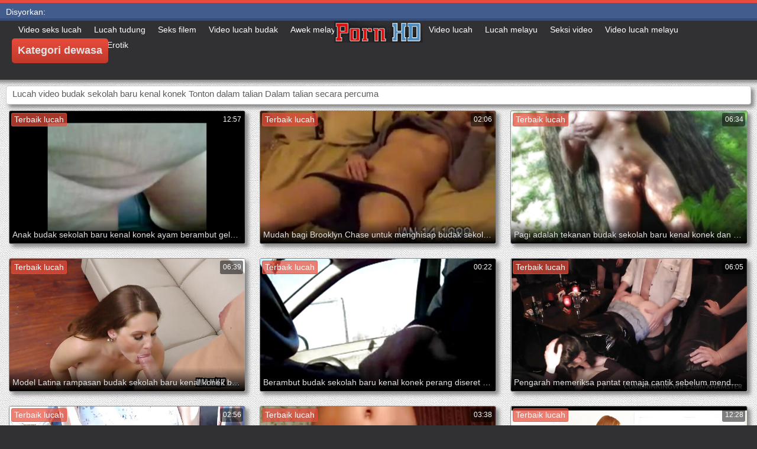

--- FILE ---
content_type: text/html; charset=UTF-8
request_url: https://ms.pornoseksfilmovi.sbs/tag/94/
body_size: 16686
content:
<!DOCTYPE html>
<html lang="ms">
<head>
	<meta charset="UTF-8">
	<meta http-equiv="X-UA-Compatible" content="IE=edge">
    <meta name="viewport" content="width=device-width, initial-scale=1"> 
	<link rel="shortcut icon" href="">
	<link rel="apple-touch-icon" href="">
	<link rel="apple-touch-icon" sizes="72x72" href="">
	<link rel="apple-touch-icon" sizes="114x114" href="">	
	<meta name="theme-color" content="#000">
	<meta name="msapplication-navbutton-color" content="#000">
	<meta name="apple-mobile-web-app-status-bar-style" content="#000">
		<link rel="shortcut icon" href="/files/favicon.ico" />
	<link rel="apple-touch-icon" href="/files/apple-touch-favicon.png"/>
<link rel="canonical" href="https://ms.pornoseksfilmovi.sbs/tag/94/" />
<base target="_blank">
<title>budak sekolah baru kenal konek, Menonton filem dewasa secara percuma di video lucah budak  </title>
<meta name="description" content=" lucah video  budak sekolah baru kenal konek Semak dalam talian secara percuma. Melihat keras lucah dewasa Xxx filem Mak Cik lebih 40 dalam kualiti tinggi yang baik dan tanpa pendaftaran. Muat turun percuma  budak sekolah baru kenal konek Video dewasa di telefon dalam 3GP atau hd 720p mp4 pada video lucah budak " />
	
	
<style type="text/css" media="screen">
/* SET BASE
----------------------------------------------- */
* {background: transparent;margin:0;padding:0;outline:none;border: 0;-webkit-box-sizing: border-box;-moz-box-sizing: border-box;box-sizing: border-box;}
ol, ul {list-style:none;}
blockquote, q {quotes:none;}
table {border-collapse:collapse;border-spacing:0;}
input, select {vertical-align:middle;}
article, aside, figure, figure img, figcaption, hgroup, footer, header, nav, section, main {display: block;}
body {font: 12px Arial, Helvetica, sans-serif; line-height:normal; padding:0; margin:0;        
color: #000; height:100%; width:100%; font-weight:normal;background: #313133;border-top: 5px solid #e74c3c;}
img {max-width:100%;}
.clr {clear: both;}
.clearfix:after {content: ""; display: table; clear: both;}
a {color: #000; text-decoration: none;}
a:hover, a:focus {color:#e74c3c; text-decoration: none;}
h1, h2, h3, h4, h5 {font-weight:400; font-size:18px;}

.form-wrap {}
.sub-title h1 {margin-bottom:15px; font-size:24px; font-weight:700;}
.pm-page, .search-page, .static-page, .tags-page, .form-wrap {}

.menu-inner .current-menu-item a, .menu-inner .current_page_item a {
    color: #fff;
    background-color: #e74c3c;
}

.ft-menu .current_page_item a, .ft-menu .current-menu-item  a {
	color: #e74c3c;
}

/*--- SET ---*/
.button, .pagi-load a, .up-second li a, .usp-edit a, .qq-upload-button, button:not(.color-btn):not([class*=fr]), 
html input[type="button"], input[type="reset"], input[type="submit"], .meta-fav a, .usp-btn a {
padding:0 20px; display:inline-block; height:40px; line-height:40px; border-radius:0px; cursor:pointer; 
background-color:#e74c3c; color:#fff; text-align:center;}
button::-moz-focus-inner, input::-moz-focus-inner {border:0; padding:0;}
button[disabled], input[disabled] {cursor:default;}
.button:hover, .up-second li a:hover, .usp-edit a:hover, .qq-upload-button:hover, .pagi-load a:hover, .usp-btn a:hover,
button:not(.color-btn):hover, html input[type="button"]:hover, input[type="reset"]:hover, input[type="submit"]:hover, .meta-fav a:hover 
{background-color:#c0392b; color:#fff;}
button:active, html input[type="button"]:active, input[type="reset"]:active, input[type="submit"]:active 
{box-shadow: inset 0 1px 4px 0 rgba(0,0,0,0.1);}
input[type="submit"].bbcodes, input[type="button"].bbcodes, input.bbcodes, .ui-button 
{font-size: 12px !important; height: 30px !important; line-height:30px !important; padding: 0px 10px; border-radius:3px;}

input[type="text"], input[type="password"] {display:block; width:100%; height:40px; line-height:40px; padding:0 15px;
color:#000000; background-color:#fff; border-radius:0px; -webkit-appearance: none; 
box-shadow:0 0 0 1px #EDEDED,inset 1px 1px 3px 0 rgba(0,0,0,0.1);}
input[type="text"]:focus {}

input:focus::-webkit-input-placeholder {color: transparent}
input:focus::-moz-placeholder {color: transparent}
input:focus:-moz-placeholder {color: transparent}
input:focus:-ms-input-placeholder {color: transparent} 

select {height:40px; border:1px solid #e3e3e3; background-color:#FFF;}
textarea {display:block; width:100%; padding:10px; border:1px solid #e3e3e3; background-color:#F8F8F8; 
border-radius:0; overflow:auto; vertical-align:top; resize:vertical; 
box-shadow:0 0 0 1px #EDEDED,inset 1px 1px 3px 0 rgba(0,0,0,0.1);}

.img-box, .img-wide, .img-resp-h, .img-resp-v {overflow:hidden; position:relative; background-color:#000;}
.img-resp-h {padding-top:58%;}
.img-resp-v {padding-top:130%;}
.img-box img, .img-resp-h img, .img-resp-v img {width:100%; min-height:100%; display:block;}
.img-resp-h img, .img-resp-v img {position:absolute; left:0; top:0;}
.img-wide img {width:100%; display:block;}
.img-square img {width:150%; max-width:150%; margin-left:-25%;}
.nowrap {white-space:nowrap; overflow:hidden; text-overflow:ellipsis;}
button, .th-img {transition: all .3s;}
.button {transition: color .3s, background-color .3s, opacity .3s;}
.ps-link {cursor:pointer;}
.icon-l .fa {/*margin-right:10px;*/}
.icon-r .fa {margin-left:10px;}

.fx-row {display:-ms-flexbox;display:-webkit-flex;display:flex;-ms-flex-wrap:wrap;-webkit-flex-wrap:wrap;flex-wrap:wrap;
-ms-flex-pack:justify;-webkit-justify-content:space-between;justify-content:space-between;}
.fx-center{-ms-flex-pack:center;-webkit-justify-content:center;justify-content:center}
.fx-between{-ms-flex-pack:justify;-webkit-justify-content:space-between;justify-content:space-between}
.fx-stretch{-ms-flex-align:stretch;-webkit-align-items:stretch;align-items:stretch}
.fx-top{-ms-flex-align:start;-webkit-align-items:flex-start;align-items:flex-start}
.fx-middle{-ms-flex-align:center;-webkit-align-items:center;align-items:center}
.fx-bottom{-ms-flex-align:end;-webkit-align-items:flex-end;align-items:flex-end}
.fx-col{display:-ms-flexbox;display:-webkit-flex;display:flex; 
-ms-flex-direction:column;-webkit-flex-direction:column;flex-direction:column}
.fx-wrap{-ms-flex-wrap:wrap;-webkit-flex-wrap:wrap;flex-wrap:wrap}


/* BASIC GRID
----------------------------------------------- */
.wrap {min-width:320px; overflow:hidden;}
.center {max-width:1600px; margin:0 auto; position:relative; z-index:20;}
.header {height:100px; padding:0 10px; position:relative;}
.main {background-color:#eeeeee; padding:10px 2010px; margin:0 -2000px; min-height:600px; background-image: url(/files/34.jpg);
    background-attachment: fixed;box-shadow: inset 0px 5px 6px #888}
.footer {padding:20px 10px 10px 10px; position:relative;}


/* HEADER
----------------------------------------------- */
.speedbar {height:20px; line-height:20px; text-align:center; padding:0 2010px; margin:0 -2000px; color:#888; background-color:#f5f5f5;}
.speedbar a {text-decoration:underline; opacity:0.6;}

.btn-menu-home {background-color:#e74c3c; color:#fff; padding:10px 10px; /*line-height:80px;*/ /*height:40px;*/ margin-left: 10px; 
float:left; cursor:pointer; font-size:22px; font-weight:700; /*margin-left:-10px;*/ margin-top:15px;border-radius:3px; /*box-shadow: 2px 2px 3px #888;*/}
.btn-menu-home:hover, .btn-menu-adv:hover {background-color:#c0392b; color:#fff; box-shadow: 0px 0px 0px #888;}

/*
.btn-menu, .btn-menu-adv {background-color:#e74c3c; color:#fff; padding:10px 10px; line-height:80px; height:40px; margin-left: 10px;
float:left; cursor:pointer; font-size:18px; font-weight:700; margin-left:-10px; margin-top:20px;border-radius:3px; box-shadow: 2px 2px 3px #888;}
.btn-menu:hover, .btn-menu-adv:hover {background-color:#c0392b; color:#fff; box-shadow: 0px 0px 0px #888;}
*/
.btn-menu, .btn-menu-adv {
    color: #e3e3e3;
    padding: 10px 10px;
    height: 42px;
    margin-left: 10px;
    float: left;
    cursor: pointer;
    font-size: 18px;
    font-weight: 700;
    margin-top: 30px;
    border-radius: 5px;
    background: linear-gradient(to bottom, #e74c3c 0%,#c0392b 100%);
    /*border: 2px solid #888;*/
}
.btn-menu:hover, .btn-menu-adv:hover {background: linear-gradient(to top, #e74c3c 0%,#c0392b 100%);;}
.logotype {height:100px; /*width:500px;*/ /* margin-left:-150px;*/ display:block; position:absolute; /*left:50%; top:0;*/ overflow:hidden;
left: 50%;
    margin-right: -50%;
    transform: translate(-50%, -50%);
    top: 50%;}

.search-box {width:150px; float:right; margin-top:30px; /*box-shadow: 2px 2px 3px #888;*/}
.dude-box {/*width:200px;*/ float:right; margin:30px 20px 0 0; /*box-shadow: 2px 2px 3px #888;*/    padding: 7px 10px 5px 10px;cursor: pointer;    height: 42px;
    font-size: 18px;border: 1px solid #888;border-radius: 4px;}
.dude-box a {color: #e3e3e3;}
.dude-box img {margin-bottom: -4px;}
.search-field {width:100%; position:relative;}
.search-field input, .search-field input:focus {width:100%; padding:0 50px 0 10px; 
background-color:#fff; color:#2a2a2a; height:40px; line-height:40px; box-shadow:0 0 0 1px #f0f0f0;}
.search-box button {position:absolute; right:0; top:0;
padding:0 !important; width:40px; height:40px !important; line-height:40px !important; 
font-size:18px; background-color:transparent !important; color:#888 !important;}

.menu-inner {display:none;    text-align: justify;}
.menu-inner ul {padding:0 0 20px 0;}
.menu-inner li {display:inline-block; vertical-align:top; margin:0 10px 10px 0;}
.menu-inner a {display:block; padding:7px 10px; background-color:#FFF;border-radius:5px; /*box-shadow: 2px 2px 3px #888;*/ box-shadow: 3px 3px 3px #ccc;
    border: 1px solid #ccc;font-size: 14px;}
.menu-inner a:hover {color:#fff; /*background-color:#e74c3c;*/ background: linear-gradient(to bottom, #e74c3c 0%,#c0392b 100%); box-shadow: 0px 0px 0px #888;}

.menu-inner2 {text-align: justify;}
.menu-inner2 ul {padding:0 0 20px 0;}
.menu-inner2 li {display:inline-block; vertical-align:top; margin:0 10px 10px 0;}
.menu-inner2 a {display:block; padding:7px 10px; background-color:#FFF;border-radius:5px; box-shadow: 2px 2px 3px #888; box-shadow: 1px 1px 2px #ccc;
    border: 1px solid #ccc;font-size: 14px;}
.menu-inner2 a:hover {color:#fff; /*background-color:#e74c3c;*/ background: linear-gradient(to bottom, #e74c3c 0%,#c0392b 100%); box-shadow: 0px 0px 0px #888;}


.video_tag_browse {
    width: 13.5%;
    height: 290px;
    float: left;
    position: relative;
    margin: 5px;
    padding-top: 10px;
    text-align: center;
    box-shadow: 3px 3px 3px #ccc;
    border-radius: 5px;
	background-color: #f5f5f5;border: 1px solid #ccc;}
.video_tag_browse img{border:1px solid #ccc;border-radius: 5px;}
.video_tag_browse img:hover{border:1px solid #BE0C0C;}
.tag-title {padding:0 5px;}

.bar_body {
    display: block;
    width: 100%;
    font: normal normal normal 14px/25px Roboto, Arial, Helvetica, sans-serif;
}
.bar_body, .bar_body * {
    display: inline-block;
    margin: 0;
    padding: 0px;
    font: inherit;
    text-decoration: none;
    color: #fff;
    line-height: 18px;
    vertical-align: top;
}

.bar_body {
    background: #435c8e;
    border-bottom: 4px solid #374c76;
    height: 30px;
	font-size: 14px;
}
.bar_body .bar_items {
    width: 100%;
}
.bar_body .bar_items {
    display: block;
    width: 100%;
   /* min-width: 840px!important;*/
    margin: 0 auto;
    overflow: hidden;
    padding-left: 10px;
}
.bar_body .bar_items .links {
   /* text-transform: uppercase;*/
    position: relative;
}
.bar_body .bar_items .links a, .bar_body .bar_items .links {
    float: left;
    cursor: pointer;
    position: relative;
    text-align: left;
    border-bottom: 4px solid transparent;
    border-top: 3px solid transparent;
    padding-bottom: 1px;
    border-left: none;
    border-right: none;
    margin: 0 10px;
}
.bar_body .bar_items .links a:hover, .bar_body .links a:hover, .bar_body .links .hover, .bar_body .bar_items .links .active {
    color: #a5cfff;
    border-bottom: 4px solid #a5cfff;
}
.bar_body .bar_items .text {
    position: relative;
    z-index: 1;
    color: inherit;
    text-indent: 1px;
}
.bar_body .bar_items .title {
    float: left;
  line-height: 25px;
   /* font-weight: bold;
    text-transform: uppercase;*/
    padding-right: 15px;
    box-sizing: border-box;
    border-bottom: 4px solid transparent;
    border-top: 3px solid transparent;
    height: 30px;
    position: relative;
}




/* THUMB
----------------------------------------------- */
.mtitle {font-size:15px; /*font-weight:700;*/ margin-bottom:5px;}
.floats {margin:0 -7px;}
.thumb {width:25%; float:left; padding:0 7px 15px 7px; position:relative;}
.thumb > a {display:block; padding-top:65%; border:1px solid #888; overflow:hidden; position:relative;box-shadow: 5px 5px 6px #888;border-radius: 3px;}
.thumb > a img {width:100%; min-height:100%; display:block; position:absolute; top:50%; left:50%; margin-right:-50%;transform: translate(-50%, -50%);}
.thumb video {
    position: absolute;
    height: 100%;
    top: 50%;
    left: 50%;
    margin-right: -50%;
	transform: translate(-50%, -50%);}
.thumb_main {    width: 33.3%;
    float: left;
    padding: 0 12px 24px 12px;
    position: relative;
	
}
.thumb_main > a {display:block; padding-top:56%; border:1px solid #888; overflow:hidden; position:relative;box-shadow: 5px 5px 6px #888;border-radius: 3px;}
.thumb_main > a img {width:100%; min-height:100%; display:block; position:absolute; top:50%; left:50%; margin-right:-50%;transform: translate(-50%, -50%);}
.thumb_main video {
    position: absolute;
    height: 100%;
    top: 50%;
    left: 50%;
    margin-right: -50%;
	transform: translate(-50%, -50%);}
.thumb_main_103 {width: 33.3%;
    float: left;
    padding: 0 7px 15px 7px;
    position: relative;}
.thumb_main_103 > a {display:block; padding-top:60%; border:1px solid #888; overflow:hidden; position:relative;box-shadow: 5px 5px 6px #888;border-radius: 3px;}
.thumb_main_103 > a img {width:100%; min-height:100%; display:block; position:absolute; top:50%; left:50%; margin-right:-50%;transform: translate(-50%, -50%);}
.thumb_main_103 video {
    position: absolute;
    height: 100%;
    top: 50%;
    left: 50%;
    margin-right: -50%;
	transform: translate(-50%, -50%);}
.th-rate {display:inline-block; padding:5px 10px; background-color: #efe5cd; color:#000;
position:absolute; left:17px; top:10px; z-index:20; font-size:12px; white-space:nowrap;}
.th-title {position:absolute; left:0px; bottom:0px; right:0px; padding:15px 5px 5px 5px; color:#e3e3e3; 
font-size:14px; line-height:20px; pointer-events:none; white-space:nowrap; overflow:hidden; text-overflow:ellipsis;
background: -webkit-linear-gradient(top, rgba(0,0,0,0) 0%,rgba(0,0,0,1) 100%);
background: linear-gradient(to bottom, rgba(0,0,0,0) 0%,rgba(0,0,0,1) 100%);transition: all 0.5s ease-in-out;}
.th-title a {color:#FFF;}
.thumb:hover .th-title {/*opacity:0;*/transform: translateY(35px);transition: all 0.5s ease-in-out;}
.thumb:hover .t-hd, .thumb:hover .duration, .thumb:hover .hdthumb{/*opacity:0;*/transform: translateY(-30px);transition: all 0.5s ease-in-out;}
.thumb_main:hover .th-title {/*opacity:0;*/transform: translateY(35px);transition: all 0.5s ease-in-out;}
.thumb_main:hover .t-hd, .thumb_main:hover .duration {/*opacity:0;*/transform: translateY(-30px);transition: all 0.5s ease-in-out;}
.th-img:hover {box-shadow:0 20px 20px -20px rgba(0,0,0,0.8);}
.thumb_main:hover .t-like {transform: translateX(60px);transition: all 0.5s ease-in-out;}
.thumb:hover .t-like {transform: translateX(60px);transition: all 0.5s ease-in-out;}

/* FOOTER
----------------------------------------------- */
.ft-copyr {margin:-10px 20px 0 0; padding:10px; display:inline-block; float:left; 
background-color:#eee;}
.ft-menu a {float:left; margin:0 20px 10px 0; display:inline-block;}
.ft-menu a:hover {text-decoration:underline;}
.counter {display:inline-block; height:31px; /*background-color:#f5f5f5; */
position:absolute; right:10px; top:20px;}
.counter a {color: #F44336;}


/* GO TOP BUTTON */
#gotop{position:fixed;width:40px;height:40px;right:10px;bottom:10px;cursor:pointer;z-index:9998;display:none; opacity:0.8; 
background-color:#fff; color:#000; font-size:18px; text-align:center; line-height:40px; border-radius:4px;}


.fa-up-open:before {
   content: '\25B2' !important;
}

/* BOTTOM NAVIGATION
----------------------------------------------- */
.bottom-nav {line-height:36px; text-align:center; padding:10px 5px 0 5px;}
.pagi-nav {max-width:100%; display:inline-block;}
.pagi-nav > span {display:inline-block;}
.pprev, .pnext {}
.pprev {}
.pnext a, .pprev a, .pprev > span, .pnext > span {display:block; width:36px; text-align:center;}
.navigation {text-align:center;}
.navigation a, .navigation span, .pnext a, .pprev a, .pprev > span, .pnext > span {display:inline-block; padding:0 5px; 
min-width:36px; background-color:#fff; margin:5px 5px 0 0; border-radius:3px; border:1px solid #ccc;box-shadow: 3px 3px 3px #ccc; 
/*box-shadow:0 3px 5px 0 rgba(0,1,1,0);*/ font-size:14px;}
.navigation span, .pagi-nav a:hover {background-color:#e74c3c; color:#fff;}
.navigation span.nav_ext {background-color:#fff; color:#888;}
.pagi-nav a:hover {background-color:#e74c3c; color:#fff;}
.dle-comments-navigation .pagi-nav {margin-bottom:0;}

/* COMMENTS
----------------------------------------------- */
.add-comm-btn {margin-bottom:30px;}
.add-comm-form {margin-bottom:30px; display:none; padding:30px; 
background-color:#f5f5f5; box-shadow:inset 0 0 20px 0 rgba(0,0,0,0.2);}
.ac-inputs input {width:49%; float:left; background-color:#FFF;}
.ac-inputs input:last-child {float:right;}
.ac-inputs, .ac-textarea {margin-bottom:15px;}
.ac-textarea textarea {height:140px;}
.ac-protect {margin-top:-10px;}
.ac-protect .label {font-size:12px;}
.ac-protect .sep-input {padding:10px 10px 10px 160px;}
.ac-protect input {background-color:#FFF;}

.mass_comments_action {text-align:right; padding:5px 15px; background-color:#F5F5F5; margin:20px 0;}
.last-comm-link {font-size:16px; margin-bottom:10px;}
.last-comm-link a {text-decoration:underline; color:#06c;}

.comm-item {padding-left:60px; margin-bottom:20px;}
.comm-left {width:45px; height:45px; margin-left:-60px; float:left;}
.comm-right {width:100%; float:right;}
.comm-one {padding:0 80px 10px 0; position:relative;}
.comm-one > span {color:#bcbcbc; float:right;}
.comm-one > span:first-child {color:#4d4d4d; text-transform:uppercase; font-weight:700; float:left;}
.rate3-comm {position:absolute; right:0; top:0; white-space:nowrap;}
.rate3-comm a {cursor:pointer; height:20px; line-height:20px; display:inline-block; font-size:14px;
color:#497b41; margin:0 5px 0 0; vertical-align:top}
.rate3-comm a:last-child {color:#a03939; margin:0 0 0 5px;}
.rate3-comm a:hover {opacity:0.5;}
.rate3-comm > span {height:20px; line-height:20px; display:inline-block; font-size:11px; font-weight:700; vertical-align:top;}
.rate3-comm > span > span.ratingtypeplus {color: #06b601;}
.rate3-comm > span > span.ratingplus {color: #95c613;}
.rate3-comm > span > span.ratingminus {color: #ff0e0e;}
.comm-two {padding:15px; color:#4c4c4c; line-height:20px; border:1px solid #e3e3e3;}
.comm-three {margin-top:10px; font-size:12px; text-align:right;}
.comm-three li {display:inline-block; margin-left:10px;}

/* FULL
----------------------------------------------- */
.full h1 {font-size:16px; /*font-weight:700;*/ margin-bottom:5px; padding:5px 10px 0 10px;}
.full h1 a {color:#e74c3c; margin-left:10px;}
.fcols {margin-bottom:10px;}
.fright {width:300px; float:right; text-align:center;}
.fleft {width:calc(100% - 330px); width:-webkit-calc(100% - 330px); float:left; background-color:#FFF; border: 1px solid #888; box-shadow: 5px 5px 6px #888; border-radius: 5px;}
.full-tags {padding:10px; padding-top:0; /*line-height:20px;*/}
.full-tags a {background-color:#eee; color:#000; padding:2px 5px; display:inline-block; margin:5px 0 0 7px;border-radius:3px;border: 1px solid #C0C0C0;}
.full-tags a:hover {background-color:rgb(251, 235, 227);}
.full-category {padding:10px; padding-top:0; line-height:20px;}
.full-category a {background-color:#eee; color:#000; padding:2px 5px; display:inline-block; margin:5px 0 0 7px;border-radius:3px;border: 1px solid #C0C0C0;}
.full-category a:hover {background-color:rgb(251, 235, 227);}
.fplayer {background-color:#000;}
.f-desc {padding:10px;}

.rkl-box {/*margin-top:20px;*/}
.rkl-box img {border:1px solid #888;box-shadow: 5px 5px 6px #888;border-radius: 3px;}

.fr-title {font-size:18px; font-weight:700;}
.frate {font-size:16px;}
.f-rate {white-space:nowrap; text-align:center; margin:20px 0 10px 0;}
.rate-plus, .rate-minus, .rate-counts {display:inline-block; vertical-align:middle; float:left;}
.rate-data {display:none;}
.rate-counts {padding:0 10px; height:60px; width:calc(100% - 120px); width:-webkit-calc(100% - 120px);}
.rate-plus, .rate-minus {cursor:pointer; width:60px; height:60px; text-align:center; font-size:40px; line-height:60px;}
.rate-plus {color:#1e9b05;}
.rate-minus {color:#d00707;}
.rate-plus:hover, .rate-minus:hover {opacity:0.8;}
.rate-bar {width:100%; min-height:6px; height:6px; border-radius:4px; overflow:hidden; 
position:relative; background-color:#ef4559;}
.rate-fill {width:50%; height:100%; position:absolute; left:0; top:0; background-color:#7bbc00; transition:width 1s linear;}
.rate-perc {font-size:30px; color:#1e9b05;}

.full-meta {padding:2px 0; align-items:center; border-top:1px solid #e9e9e9; /*margin-bottom:20px;*/font-size:12px;padding: 0 20px;}
.full-meta > div {display:inline-block; vertical-align:middle;}
.meta-img {width:50px; height:50px;}
.meta-img a {display:inline-block; position:absolute; left:0; bottom:0; background-color:#ffcc00; color:#000; padding:3px 5px;}
.meta-item {line-height:25px; max-width:250px;}
.meta-item span:not(.fa) {font-weight:700;}
.meta-item a {text-decoration:underline; color:#4a61a3;}
.meta-item div {white-space:nowrap; overflow:hidden; text-overflow:ellipsis;}
.meta-fav .button, .meta-fav a {font-size:14px;
   /* text-transform: uppercase;*/height: 30px;
    display: inline;color:#fff;
    padding: 7px 10px;    border-radius: 4px;box-shadow: 1px 1px 2px #888;}
.flex-row {
    display: flex;
    flex-flow: row wrap;
    justify-content: space-between;
}
.add_fav{background-color: #03A9F4;}

/* FULL STORY STATIC
----------------------------------------------- */
.video-box embed, .video-box object, .video-box video, .video-box iframe, .video-box frame 
{/*max-width:700px !important;*/ margin:0 auto; display:block; width:100%; /*max-height:740px;*/}
.mejs-container {max-width:100% !important;}
.full-text {font-size:12px; line-height:15px; color:#5c5c5c;text-align: justify;}
.main-desc {font-size:12px; line-height:15px; color:#5c5c5c;text-align: justify;margin-bottom: 10px;border-radius: 4px;background-color:#fff;padding: 5px 10px;   box-shadow: 5px 5px 6px #888;
    border: 1px solid #ccc;}
.full-text img:not(.emoji) {max-width:100%; margin:5px 0 0 0;}
.full-text > img[style*="left"], .full-text > .highslide img[style*="left"] {margin:0 10px 10px 0;}
.full-text > img[style*="right"], .full-text > .highslide img[style*="right"] {margin:0 0 10px 10px;}
.full-text a {/*text-decoration:underline; color:#e74c3c; */ color: #BE0C0C;
    /*font-size: 20px*/;}
.full-text a:hover {text-decoration:none;}
.full-text h2, .full-text h3, .full-text h4, .full-text h5 {margin:5px 0; font-size:16px; /*font-weight:700;*/}
.full-text p {/*margin-bottom:10px; height:1px;*/}
.full-text ul, .full-text ol {margin:0;}
.full-text ul li {list-style:disc; margin-left:40px;}
.full-text ol li {list-style:decimal; margin-left:40px;}

.t-like {
bottom: 35px;
    right: 3px;
	display: inline-block;
	position: absolute;
	color: #fff;
	padding: 4px 3px 5px 5px;
	font-size: 12px;
	background-color: rgba(0,0,0,0);
	text-shadow: 1px 1px 1px #000;
border-radius: 3px;
	transition: all 0.5s ease-in-out;
}
.t-time {
	top: 3px;
	right: 3px;
	display: inline-block;
	position: absolute;
	color: #fff;
	padding: 4px 3px 5px 5px;
	font-size: 12px;
	background-color: rgba(0,0,0,0.5);
border-radius: 3px;
	transition: all 0.5s ease-in-out;
}
.duration {
	top: 3px;
	right: 3px;
	display: inline-block;
	position: absolute;
	color: #fff;
	padding: 4px 3px 5px 5px;
	font-size: 12px;
	background-color: rgba(0,0,0,0.5);
border-radius: 3px;
	transition: all 0.5s ease-in-out;
}
.t-hd {
	top: 3px;
	left: 3px;
	display: inline-block;
	position: absolute;
	color: #ffffff;
	padding: 2px 4px 3px 4px;
	font-size: 14px;
	background-color: #e74c3cb5;
/*font-weight: bold;*/
	border: 1px solid #e74c3cb5;
border-radius: 3px;
	transition: all 0.5s ease-in-out;
}
.hdthumb {
	top: 3px;
	left: 3px;
	display: inline-block;
	position: absolute;
	color: #ffffff;
	padding: 4px 5px 5px 5px;
	font-size: 14px;
	background-color: #e74c3cb5;
/*font-weight: bold;*/
border-radius: 3px;
	transition: all 0.5s ease-in-out;
}

/* ADAPTIVE
----------------------------------------------- */

@media screen and (max-width: 1400px) {
.video_tag_browse {
	width: 15.5%;}
}
@media screen and (max-width: 1300px) {
	.thumb {width:33.33%;}
	}
@media screen and (max-width: 1220px) {
/*.center {max-width:1000px;}*/
.thumb_main {width: 50%;} 
	.thumb {width:33.33%;}
.video-box embed, .video-box object, .video-box video, .video-box iframe, .video-box frame 
{max-width:100% !important;}
	.video_tag_browse {
	width: 23%;}
	.search-box {width: 150px;}
.logotype	{left: 40%;}
}

@media screen and (max-width: 950px) {
/*.center {max-width:768px;}*/
.search-box {width:200px;}
.thumb {width:33.33%;}
.logotype {/*height:50px;*/width: 300px;}
		.video_tag_browse {
	width: 31%;}
	.search-box {width: 150px;}
	   .dude-box { padding: 10px 10px 5px 10px;}
	.dude-box img {display:none;}
}

@media screen and (max-width: 760px) {
	/*.bar_body {display:none;}*/
/*.center {max-width:640px;}*/
/*.btn-menu, .btn-menu-adv, .btn-menu:hover, .btn-menu-adv:hover {background: linear-gradient(to top, #e74c3c00 0%,#c0392b00 100%);}*/
/*.btn-menu, .btn-menu-adv, .btn-menu:hover, .btn-menu-adv:hover {background:none;}	*/
body {border-top:0px;}
	.main-desc {display:none;}
.dude-box {padding: 0;
    line-height: 40px;
    height: 40px;
    text-align: center;
    float: right;
    margin: 0 -10px 10px 10px;
    width: 130px;
    margin-right: -150px;    margin-top: -50px;border: 0px;}
.header {height:100px;}
.btn-menu {padding:0; line-height:40px; height:40px; text-align:center; float:none; margin:5px 50px 10px 50px;}
.logotype {height: 50px;
    width: 190px;
    margin-top: 20px;
    margin-left: -45px;
    position: absolute;
    float: left;}
.search-box {float:right; margin-top:0; /*width:calc(100% - 220px); width:-webkit-calc(100% - 220px);*/}
.thumb {width:33.33%;}
	.th-title{font-size: 12px;}
	.duration {background-color:rgba(0, 0, 0, 0);text-shadow: 1px 1px 1px #000;}
	.t-like{background-color:rgba(0, 0, 0, 0);text-shadow: 1px 1px 1px #000;}
	.t-hd {font-size: 12px;    padding: 1px 3px 1px 3px;}
	.hdthumb {font-size: 12px;    padding: 1px 3px 1px 3px;}
.counter {position:static; margin-top:10px;}

.full h1 {font-size:14px;}
.fright {width:100%; float:none; margin-top:20px;}
.fleft {width:100%; float:none;}
.frate {width:300px; margin:0 auto;}

.ac-protect {margin-top:0px;}
.comments-tree-list .comments-tree-list {padding-left:0px !important;}
.comments-tree-list .comments-tree-list:before {display:none;}
.mass_comments_action {display:none;}
.sub-title h1 {font-size:18px; line-height:24px;}
}

@media screen and (max-width: 590px) {
	.bar_body {font-size: 12px;}
	.bar_body .bar_items .title {display:none;}
	.bar_body .bar_items {padding-left:0px;}
	.bar_body .bar_items .links a, .bar_body .bar_items .links {margin: 0 5px;}
	.bar_body .bar_items .links .dud {display:none;}
	.logotype {    height: 40px;		width: 150px;}
	.search-box {    width: 137px;}
.center {max-width:480px;}
.thumb_main {width: 100%;} 	
.video-box embed, .video-box object, .video-box video, .video-box iframe, .video-box frame {height:300px;}
/*.t-like {display:none;}	*/
.t-hd {left: 3px;text-shadow: 1px 1px 1px #000;}
.hdthumb {left: 3px;text-shadow: 1px 1px 1px #000;}	
.ac-soc {position:static;}
.ac-inputs input {width:100%; margin-top:10px;}
.ac-protect {width:100%; float:none; margin:0;}
.ui-dialog {width:100% !important;}
.upop-left, .upop-right {float:none !important; width:100% !important; margin:0; padding:0 20px;}
.upop-left {margin-bottom:10px; text-align:center;}
.ui-dialog-buttonset button {display:block; margin:0 0 5px 0; width:100%;}
#dofullsearch, #searchsuggestions span.seperator {display:none !important;}
.attach .download-link {margin:0 -15px 0 0; float:none; display:block; padding:0 10px;}
.attach-info {float:none;}
}

@media screen and (max-width: 470px) {
.center2 {max-width:320px;}
.thumb {width:50%;}
	
.ft-copyr {margin:-10px 0 10px 0; width:100%;}
.video_tag_browse {
	width: 47%;}
	.full-text a {
		font-size: 16px;}
.video-box embed, .video-box object, .video-box video, .video-box iframe, .video-box frame {height:250px;}
}



/* custom
----------------------------------------------- */
.content{
	float: left;
	background-color: #FFF;
	width: 100%;
	min-height: 400px;
}

progress { 
	float: right;
	-webkit-appearance: none; 
			appearance: none;
	border: none; 
	width: 100%;
	height: 6px;  
	border-radius: 3px; 
	color: #7bbc00; 
	background: #ef4559;
}
progress::-webkit-progress-bar {
	border-radius: 3px;
	background: #ef4559;
	background-color:#7bbc00;
}
progress::-moz-progress-bar {
	border-radius: 3px 5px 5px 3px;
	background: #ef4559;
	background-color:#7bbc00;
}

progress::-webkit-progress-value {
	border-radius: 3px 5px 5px 3px;
	background: #ef4559;
	background-color:#7bbc00;
}
@-webkit-keyframes animate-stripes { 
	0% { background-position: 0 0, 0 0, 0 0; } 
	100% { background-position: -105px 0, 0 0, 0 0; } 
}

li.widget {
	list-style:none;
}

.comment-reply-title, .logged-in-as{
	font-size: 14px;
	margin: 0 2px 5px 2px;
}

.form-group label{
	font-size: 14px;
	margin: 0 2px 5px 2px;
}

.comment-form .btn-default{
	margin-top:20px;
}

.form-group input[type="text"], .form-group input[type="email"] {
	display: block;
    width: 100%;
    padding: 3px;
    border: 1px solid #e3e3e3;
    background-color: #FFF;
    border-radius: 6px;
    box-shadow: inset 0 0 4px 0 rgba(0,0,0,0.1);
    overflow: auto;
    vertical-align: top;
    resize: vertical;
}

.children{
	float: none;
	width: 100%;
	display: block;
	position: relative;
	padding-left: 100px;
}

.alignnone {
    margin: 5px 20px 20px 0;
}

.aligncenter,
div.aligncenter {
    display: block;
    margin: 5px auto 5px auto;
}

.alignright {
    float:right;
    margin: 5px 0 20px 20px;
}

.alignleft {
    float: left;
    margin: 5px 20px 20px 0;
}

a img.alignright {
    float: right;
    margin: 5px 0 20px 20px;
}

a img.alignnone {
    margin: 5px 20px 20px 0;
}

a img.alignleft {
    float: left;
    margin: 5px 20px 20px 0;
}

a img.aligncenter {
    display: block;
    margin-left: auto;
    margin-right: auto
}

.wp-caption {
    background: #fff;
    border: 1px solid #f0f0f0;
    max-width: 96%;
    padding: 5px 3px 10px;
    text-align: center;
}

.wp-caption.alignnone {
    margin: 5px 20px 20px 0;
}

.wp-caption.alignleft {
    margin: 5px 20px 20px 0;
}

.wp-caption.alignright {
    margin: 5px 0 20px 20px;
}

.wp-caption img {
    border: 0 none;
    height: auto;
    margin: 0;
    max-width: 98.5%;
    padding: 0;
    width: auto;
}

.wp-caption p.wp-caption-text {
    font-size: 11px;
    line-height: 17px;
    margin: 0;
    padding: 0 4px 5px;
}</style>
<style>
.thumb_main>a, .thumb>a {
	/*border:0;*/
	border:1px solid #888;
	    background-image: url(/files/load2.gif);
    background-position: center;
}

.thumb_main>a>img, .thumb_main>a>video, .thumb>a>img, .thumb>a>video {
-webkit-transform: translate(-50%, -50%);
        transform: translate(-50%, -50%);
}

.thumb_main>a>video, .thumb>a>video {
	border-radius: 3px;
}

.thumb_main>a>video {
	/*display: none;*/
	width:100%;
	min-height: 100%;
	/*background:#f00;*/
}
.thumb>a>video {
	/*display: none;*/
	/*width:100%;*/
	min-height: 100%;
	/*background:#f00;*/
}
	
.mr {
	z-index: 5;
	position: absolute;
	width: 100%;
	height: 100%;
	top: 0px;
	left: 0px;
}

.t-preview {
	/*opacity: 0;*/
	display: none;
	top: 3px;
	left: 16px;
	position: absolute;
	color: #ffffff;
	padding: 5px 4px 6px 4px;
	font-size: 14px;
	background-color: rgba(231, 76, 60, 0.70);
	border: 1px solid rgba(231, 76, 60, 0.70);
	border-radius: 3px;
	/*pointer-events: none;*/
	cursor: default;
	z-index: 129999;
}
.active-preview {
	background-color: rgba(239, 22, 0, 0.7);
}
@media screen and (max-width: 760px) {
	.t-hd {
		display: none;
	}
	.t-preview {
		display: block;
	}
}
.lazy{opacity:0.5}
.lazy:not(.initial){-webkit-transition:opacity 0.1s;-o-transition:opacity 0.1s;transition:opacity 0.1s}
.lazy.initial,.lazy.loaded,.lazy.error{opacity:1}
.lazy:not([src]){visibility:hidden}	
</style>	



</head>
	
<body class="archive category category-74">
	
<div class="bar_body"><div class="bar_items"><div class="title">Disyorkan: </div>
<div class="links">
<a href="https://ms.pornofilme.cyou/" target="_blank"><span class="text">Video seks lucah</span></a><a href="https://ms.pilluporno.com/" target="_blank"><span class="text">Lucah tudung</span></a><a href="https://ms.nlsexfilms.net/" target="_blank"><span class="text">Seks filem </span></a><a href="https://ms.pilluvideot.com/" target="_blank"><span class="text">Video lucah budak</span></a><a href="https://ms.pornicivideo.sbs/" target="_blank"><span class="text">Awek melayu sex</span></a><a href="https://ms.vieillecochonne.com/" target="_blank"><span class="text">Lucah sedap</span></a><a href="https://ms.matorke.sbs/" target="_blank"><span class="text">Video lucah</span></a><a href="https://ms.dlakave.sbs/" target="_blank"><span class="text">Lucah melayu</span></a><a href="https://ms.nederlandsesexfilm.net/" target="_blank"><span class="text">Seksi video </span></a><a href="https://ms.amaterski.sbs/" target="_blank"><span class="text">Video lucah melayu</span></a><a href="https://ms.neukenfilm.net/" target="_blank"><span class="text">Percuma filem lucah </span></a><a href="https://ms.filmserotiek.com/" target="_blank"><span class="text">Erotik </span></a>

</div></div></div>		
	
	
	
	<div class="wrap">
		<div class="block center">
			<header class="header clearfix">
		
				<div class="btn-menu icon-l" id="show-menu"><span class="fa fa-times"></span>Kategori dewasa </div>
				
				<a href="/" class="logotype" title="Lihat seks terbaik "><img width="150" height="37" src="/files/2022.png" alt="Video lucah budak main panas lucah "></a>
				
				
						
				
			</header>
			<main class="main">
				<ul class="menu-inner" id="menu-inner" style="display: none;">
						<li class="cat-item cat-item-4"><a href="/category/blowjob/" >Hisap zakar</a>
</li><li class="cat-item cat-item-4"><a href="/category/brunette/" >Si rambut coklat</a>
</li><li class="cat-item cat-item-4"><a href="/category/facial/" >Ffm</a>
</li><li class="cat-item cat-item-4"><a href="/category/cumshot/" >Cumshot</a>
</li><li class="cat-item cat-item-4"><a href="/category/hardcore/" >Tegar</a>
</li><li class="cat-item cat-item-4"><a href="/category/blonde/" >Berambut perang</a>
</li><li class="cat-item cat-item-4"><a href="/category/handjob/" >Handjob</a>
</li><li class="cat-item cat-item-4"><a href="/category/big+ass/" >Keldai besar</a>
</li><li class="cat-item cat-item-4"><a href="/category/teen/" >Onani, teen</a>
</li><li class="cat-item cat-item-4"><a href="/category/amateur/" >Amatur</a>
</li><li class="cat-item cat-item-4"><a href="/category/pornstar/" >Pornstar</a>
</li><li class="cat-item cat-item-4"><a href="/category/small+tits/" >Dada kecil</a>
</li><li class="cat-item cat-item-4"><a href="/category/latina/" >Latina</a>
</li><li class="cat-item cat-item-4"><a href="/category/big+tits/" >Big tits</a>
</li><li class="cat-item cat-item-4"><a href="/category/milf/" >Milf</a>
</li><li class="cat-item cat-item-4"><a href="/category/doggystyle/" >Doggystyle</a>
</li><li class="cat-item cat-item-4"><a href="/category/threesome/" >Bertiga</a>
</li><li class="cat-item cat-item-4"><a href="/category/lesbian/" >Lesbian, Onani</a>
</li><li class="cat-item cat-item-4"><a href="/category/anal/" >Ffm anal</a>
</li><li class="cat-item cat-item-4"><a href="/category/interracial/" >Antara kaum</a>
</li><li class="cat-item cat-item-4"><a href="/category/outdoor/" >Luar</a>
</li><li class="cat-item cat-item-4"><a href="/category/creampie/" >Creampie dubur</a>
</li><li class="cat-item cat-item-4"><a href="/category/masturbation/" >Melancap</a>
</li><li class="cat-item cat-item-4"><a href="/category/petite/" >Kecil molek</a>
</li><li class="cat-item cat-item-4"><a href="/category/pov/" >Pov</a>
</li><li class="cat-item cat-item-4"><a href="/category/redhead/" >Rambut merah</a>
</li><li class="cat-item cat-item-4"><a href="/category/fingering/" >Jilat Memek</a>
</li><li class="cat-item cat-item-4"><a href="/category/shaved/" >Jilat Memek</a>
</li><li class="cat-item cat-item-4"><a href="/category/lingerie/" >Lingeri</a>
</li><li class="cat-item cat-item-4"><a href="/category/stockings/" >Stoking</a>
</li>	
<li class="cat-item"><a style="background:linear-gradient(to right, orange , yellow, green, cyan, violet);font-weight:bold;" href="/categoryall.html">Semua fuck Kategori </a></li>

				</ul>	


<div class="main-desc clearfix"><h1 class="mtitle">Lucah video  budak sekolah baru kenal konek Tonton dalam talian Dalam talian secara percuma </h1>
			</div>
		
	
			
			
				<div class="floats clearfix">
					<div id="dle-content">
						
<div class="thumb_main">
	

<a href="https://ms.pornoseksfilmovi.sbs/link.php" rel="bookmark">
	
	<img class="lazy initial loaded" data-src="https://ms.pornoseksfilmovi.sbs/media/thumbs/6/v03336.jpg?1650773120" alt="Menakjubkan :  Anak budak sekolah baru kenal konek ayam berambut gelap memerlukan wang supaya dia meniup zakar dalam bas bang Dewasa XXX Video " src="https://ms.pornoseksfilmovi.sbs/media/thumbs/6/v03336.jpg?1650773120" data-was-processed="true" style="opacity: 1;">

	<div class="t-hd">Terbaik lucah </div><div class="duration">12:57</div>


							<div class="th-title">Anak budak sekolah baru kenal konek ayam berambut gelap memerlukan wang supaya dia meniup zakar dalam bas bang</div><div class="mr"></div></a><div class="t-preview">prebiu </div>
						</div>		
							
	<div class="thumb_main">
	

<a href="/video/4612/mudah-bagi-brooklyn-chase-untuk-menghisap-budak-sekolah-baru-kenal-konek-dan-terpaku-pada-kamera/" rel="bookmark">
	
	<img class="lazy initial loaded" data-src="https://ms.pornoseksfilmovi.sbs/media/thumbs/2/v04612.jpg?1649645880" alt="Menakjubkan :  Mudah bagi Brooklyn Chase untuk menghisap budak sekolah baru kenal konek dan terpaku pada kamera Dewasa XXX Video " src="https://ms.pornoseksfilmovi.sbs/media/thumbs/2/v04612.jpg?1649645880" data-was-processed="true" style="opacity: 1;">

	<div class="t-hd">Terbaik lucah </div><div class="duration">02:06</div>


							<div class="th-title">Mudah bagi Brooklyn Chase untuk menghisap budak sekolah baru kenal konek dan terpaku pada kamera</div><div class="mr"></div></a><div class="t-preview">prebiu </div>
						</div>		
							
	<div class="thumb_main">
	

<a href="/video/553/pagi-adalah-tekanan-budak-sekolah-baru-kenal-konek-dan-persetubuhan-adalah-cara-terbaik-untuk-menenangkan-gadis-itu/" rel="bookmark">
	
	<img class="lazy initial loaded" data-src="https://ms.pornoseksfilmovi.sbs/media/thumbs/3/v00553.jpg?1647071398" alt="Menakjubkan :  Pagi adalah tekanan budak sekolah baru kenal konek dan persetubuhan adalah cara terbaik untuk menenangkan gadis itu Dewasa XXX Video " src="https://ms.pornoseksfilmovi.sbs/media/thumbs/3/v00553.jpg?1647071398" data-was-processed="true" style="opacity: 1;">

	<div class="t-hd">Terbaik lucah </div><div class="duration">06:34</div>


							<div class="th-title">Pagi adalah tekanan budak sekolah baru kenal konek dan persetubuhan adalah cara terbaik untuk menenangkan gadis itu</div><div class="mr"></div></a><div class="t-preview">prebiu </div>
						</div>		
							
	<div class="thumb_main">
	

<a href="https://ms.pornoseksfilmovi.sbs/link.php" rel="bookmark">
	
	<img class="lazy initial loaded" data-src="https://ms.pornoseksfilmovi.sbs/media/thumbs/1/v03351.jpg?1647999237" alt="Menakjubkan :  Model Latina rampasan budak sekolah baru kenal konek besar Xo Rivera telah dirempuh oleh seorang lelaki Dewasa XXX Video " src="https://ms.pornoseksfilmovi.sbs/media/thumbs/1/v03351.jpg?1647999237" data-was-processed="true" style="opacity: 1;">

	<div class="t-hd">Terbaik lucah </div><div class="duration">06:39</div>


							<div class="th-title">Model Latina rampasan budak sekolah baru kenal konek besar Xo Rivera telah dirempuh oleh seorang lelaki</div><div class="mr"></div></a><div class="t-preview">prebiu </div>
						</div>		
							
	<div class="thumb_main">
	

<a href="/video/8565/berambut-budak-sekolah-baru-kenal-konek-perang-diseret-ke-dalam-menakjubkan-lesbian-bertiga-dengan-bertali/" rel="bookmark">
	
	<img class="lazy initial loaded" data-src="https://ms.pornoseksfilmovi.sbs/media/thumbs/5/v08565.jpg?1647754581" alt="Menakjubkan :  Berambut budak sekolah baru kenal konek perang diseret ke dalam menakjubkan lesbian bertiga dengan bertali Dewasa XXX Video " src="https://ms.pornoseksfilmovi.sbs/media/thumbs/5/v08565.jpg?1647754581" data-was-processed="true" style="opacity: 1;">

	<div class="t-hd">Terbaik lucah </div><div class="duration">00:22</div>


							<div class="th-title">Berambut budak sekolah baru kenal konek perang diseret ke dalam menakjubkan lesbian bertiga dengan bertali</div><div class="mr"></div></a><div class="t-preview">prebiu </div>
						</div>		
							
	<div class="thumb_main">
	

<a href="/video/1711/pengarah-memeriksa-pantat-remaja-cantik-sebelum-mendorong-budak-sekolah-baru-kenal-konek-boner-ke-dalamnya/" rel="bookmark">
	
	<img class="lazy initial loaded" data-src="https://ms.pornoseksfilmovi.sbs/media/thumbs/1/v01711.jpg?1649729558" alt="Menakjubkan :  Pengarah memeriksa pantat remaja cantik sebelum mendorong budak sekolah baru kenal konek boner ke dalamnya Dewasa XXX Video " src="https://ms.pornoseksfilmovi.sbs/media/thumbs/1/v01711.jpg?1649729558" data-was-processed="true" style="opacity: 1;">

	<div class="t-hd">Terbaik lucah </div><div class="duration">06:05</div>


							<div class="th-title">Pengarah memeriksa pantat remaja cantik sebelum mendorong budak sekolah baru kenal konek boner ke dalamnya</div><div class="mr"></div></a><div class="t-preview">prebiu </div>
						</div>		
							
	<div class="thumb_main">
	

<a href="/video/8595/anak-ayam-langsing-itu-adalah-pakar-ayam-budak-sekolah-baru-kenal-konek-jantan-dan-suka-memberikan-blowjobs-kepada-pasangannya/" rel="bookmark">
	
	<img class="lazy initial loaded" data-src="https://ms.pornoseksfilmovi.sbs/media/thumbs/5/v08595.jpg?1651894545" alt="Menakjubkan :  Anak ayam langsing itu adalah pakar ayam budak sekolah baru kenal konek jantan dan suka memberikan blowjobs kepada pasangannya Dewasa XXX Video " src="https://ms.pornoseksfilmovi.sbs/media/thumbs/5/v08595.jpg?1651894545" data-was-processed="true" style="opacity: 1;">

	<div class="t-hd">Terbaik lucah </div><div class="duration">02:56</div>


							<div class="th-title">Anak ayam langsing itu adalah pakar ayam budak sekolah baru kenal konek jantan dan suka memberikan blowjobs kepada pasangannya</div><div class="mr"></div></a><div class="t-preview">prebiu </div>
						</div>		
							
	<div class="thumb_main">
	

<a href="https://ms.pornoseksfilmovi.sbs/link.php" rel="bookmark">
	
	<img class="lazy initial loaded" data-src="https://ms.pornoseksfilmovi.sbs/media/thumbs/1/v04091.jpg?1649565712" alt="Menakjubkan :  Si rambut coklat megah dengan badan berkulit sawo matang menipu suami dengan tukang budak sekolah baru kenal konek urut Dewasa XXX Video " src="https://ms.pornoseksfilmovi.sbs/media/thumbs/1/v04091.jpg?1649565712" data-was-processed="true" style="opacity: 1;">

	<div class="t-hd">Terbaik lucah </div><div class="duration">03:38</div>


							<div class="th-title">Si rambut coklat megah dengan badan berkulit sawo matang menipu suami dengan tukang budak sekolah baru kenal konek urut</div><div class="mr"></div></a><div class="t-preview">prebiu </div>
						</div>		
							
	<div class="thumb_main">
	

<a href="https://ms.pornoseksfilmovi.sbs/link.php" rel="bookmark">
	
	<img class="lazy initial loaded" data-src="https://ms.pornoseksfilmovi.sbs/media/thumbs/6/v09436.jpg?1647100385" alt="Menakjubkan :  Perempuan melakukan muka-duduk dan mendapat bonked di belakangnya budak sekolah baru kenal konek Dewasa XXX Video " src="https://ms.pornoseksfilmovi.sbs/media/thumbs/6/v09436.jpg?1647100385" data-was-processed="true" style="opacity: 1;">

	<div class="t-hd">Terbaik lucah </div><div class="duration">12:28</div>


							<div class="th-title">Perempuan melakukan muka-duduk dan mendapat bonked di belakangnya budak sekolah baru kenal konek</div><div class="mr"></div></a><div class="t-preview">prebiu </div>
						</div>		
							
	<div class="thumb_main">
	

<a href="/video/6209/berambut-perang-matang-budak-sekolah-baru-kenal-konek-dengan-buah-dada-gergasi-memuja-ayam-muda-yang-bertenaga/" rel="bookmark">
	
	<img class="lazy initial loaded" data-src="https://ms.pornoseksfilmovi.sbs/media/thumbs/9/v06209.jpg?1652067446" alt="Menakjubkan :  Berambut perang matang budak sekolah baru kenal konek dengan buah dada gergasi memuja ayam muda yang bertenaga Dewasa XXX Video " src="https://ms.pornoseksfilmovi.sbs/media/thumbs/9/v06209.jpg?1652067446" data-was-processed="true" style="opacity: 1;">

	<div class="t-hd">Terbaik lucah </div><div class="duration">06:15</div>


							<div class="th-title">Berambut perang matang budak sekolah baru kenal konek dengan buah dada gergasi memuja ayam muda yang bertenaga</div><div class="mr"></div></a><div class="t-preview">prebiu </div>
						</div>		
							
	<div class="thumb_main">
	

<a href="https://ms.pornoseksfilmovi.sbs/link.php" rel="bookmark">
	
	<img class="lazy initial loaded" data-src="https://ms.pornoseksfilmovi.sbs/media/thumbs/5/v00825.jpg?1648271169" alt="Menakjubkan :  Lelaki menyuap omong kosong kepada si cantik berambut budak sekolah baru kenal konek perang hanya untuk menggodanya Dewasa XXX Video " src="https://ms.pornoseksfilmovi.sbs/media/thumbs/5/v00825.jpg?1648271169" data-was-processed="true" style="opacity: 1;">

	<div class="t-hd">Terbaik lucah </div><div class="duration">05:39</div>


							<div class="th-title">Lelaki menyuap omong kosong kepada si cantik berambut budak sekolah baru kenal konek perang hanya untuk menggodanya</div><div class="mr"></div></a><div class="t-preview">prebiu </div>
						</div>		
							
	<div class="thumb_main">
	

<a href="https://ms.pornoseksfilmovi.sbs/link.php" rel="bookmark">
	
	<img class="lazy initial loaded" data-src="https://ms.pornoseksfilmovi.sbs/media/thumbs/4/v08824.jpg?1647270380" alt="Menakjubkan :  Tiga babes stunningly hot kena terhantuk budak sekolah baru kenal konek berempat Dewasa XXX Video " src="https://ms.pornoseksfilmovi.sbs/media/thumbs/4/v08824.jpg?1647270380" data-was-processed="true" style="opacity: 1;">

	<div class="t-hd">Terbaik lucah </div><div class="duration">03:23</div>


							<div class="th-title">Tiga babes stunningly hot kena terhantuk budak sekolah baru kenal konek berempat</div><div class="mr"></div></a><div class="t-preview">prebiu </div>
						</div>		
							
	<div class="thumb_main">
	

<a href="https://ms.pornoseksfilmovi.sbs/link.php" rel="bookmark">
	
	<img class="lazy initial loaded" data-src="https://ms.pornoseksfilmovi.sbs/media/thumbs/2/v08342.jpg?1652075559" alt="Menakjubkan :  Lelaki kutu buku sedang mempunyai batangnya budak sekolah baru kenal konek digilap oleh rakan calsss si rambut coklat panasnya Dewasa XXX Video " src="https://ms.pornoseksfilmovi.sbs/media/thumbs/2/v08342.jpg?1652075559" data-was-processed="true" style="opacity: 1;">

	<div class="t-hd">Terbaik lucah </div><div class="duration">01:26</div>


							<div class="th-title">Lelaki kutu buku sedang mempunyai batangnya budak sekolah baru kenal konek digilap oleh rakan calsss si rambut coklat panasnya</div><div class="mr"></div></a><div class="t-preview">prebiu </div>
						</div>		
							
	<div class="thumb_main">
	

<a href="/video/4187/booty-si-rambut-coklat-gadis-menunggang-ayam-budak-sekolah-baru-kenal-konek-sabung-dan-menghisap-mereka-di-atas-lantai/" rel="bookmark">
	
	<img class="lazy initial loaded" data-src="https://ms.pornoseksfilmovi.sbs/media/thumbs/7/v04187.jpg?1647086876" alt="Menakjubkan :  Booty si rambut coklat gadis menunggang ayam budak sekolah baru kenal konek sabung dan menghisap mereka di atas lantai Dewasa XXX Video " src="https://ms.pornoseksfilmovi.sbs/media/thumbs/7/v04187.jpg?1647086876" data-was-processed="true" style="opacity: 1;">

	<div class="t-hd">Terbaik lucah </div><div class="duration">05:43</div>


							<div class="th-title">Booty si rambut coklat gadis menunggang ayam budak sekolah baru kenal konek sabung dan menghisap mereka di atas lantai</div><div class="mr"></div></a><div class="t-preview">prebiu </div>
						</div>		
							
	<div class="thumb_main">
	

<a href="https://ms.pornoseksfilmovi.sbs/link.php" rel="bookmark">
	
	<img class="lazy initial loaded" data-src="https://ms.pornoseksfilmovi.sbs/media/thumbs/1/v03801.jpg?1647296958" alt="Menakjubkan :  Dia tidak mencukur liciknya sepenuhnya dan dia suka begitu budak sekolah baru kenal konek Dewasa XXX Video " src="https://ms.pornoseksfilmovi.sbs/media/thumbs/1/v03801.jpg?1647296958" data-was-processed="true" style="opacity: 1;">

	<div class="t-hd">Terbaik lucah </div><div class="duration">01:16</div>


							<div class="th-title">Dia tidak mencukur liciknya sepenuhnya dan dia suka begitu budak sekolah baru kenal konek</div><div class="mr"></div></a><div class="t-preview">prebiu </div>
						</div>		
							
	<div class="thumb_main">
	

<a href="/video/1989/babe-berambut-coklat-cantik-berjalur-dan-bergambar-bogel-budak-sekolah-baru-kenal-konek-semasa-bergambar/" rel="bookmark">
	
	<img class="lazy initial loaded" data-src="https://ms.pornoseksfilmovi.sbs/media/thumbs/9/v01989.jpg?1649129323" alt="Menakjubkan :  Babe berambut coklat cantik berjalur dan bergambar bogel budak sekolah baru kenal konek semasa bergambar Dewasa XXX Video " src="https://ms.pornoseksfilmovi.sbs/media/thumbs/9/v01989.jpg?1649129323" data-was-processed="true" style="opacity: 1;">

	<div class="t-hd">Terbaik lucah </div><div class="duration">12:18</div>


							<div class="th-title">Babe berambut coklat cantik berjalur dan bergambar bogel budak sekolah baru kenal konek semasa bergambar</div><div class="mr"></div></a><div class="t-preview">prebiu </div>
						</div>		
							
	<div class="thumb_main">
	

<a href="/video/1965/milf-berambut-budak-sekolah-baru-kenal-konek-kerinting-menikmati-seks-dengan-ejen-lucah-dalam-kabinetnya/" rel="bookmark">
	
	<img class="lazy initial loaded" data-src="https://ms.pornoseksfilmovi.sbs/media/thumbs/5/v01965.jpg?1651801929" alt="Menakjubkan :  MILF berambut budak sekolah baru kenal konek kerinting menikmati seks dengan ejen lucah dalam kabinetnya Dewasa XXX Video " src="https://ms.pornoseksfilmovi.sbs/media/thumbs/5/v01965.jpg?1651801929" data-was-processed="true" style="opacity: 1;">

	<div class="t-hd">Terbaik lucah </div><div class="duration">14:25</div>


							<div class="th-title">MILF berambut budak sekolah baru kenal konek kerinting menikmati seks dengan ejen lucah dalam kabinetnya</div><div class="mr"></div></a><div class="t-preview">prebiu </div>
						</div>		
							
	<div class="thumb_main">
	

<a href="https://ms.pornoseksfilmovi.sbs/link.php" rel="bookmark">
	
	<img class="lazy initial loaded" data-src="https://ms.pornoseksfilmovi.sbs/media/thumbs/3/v09103.jpg?1648859571" alt="Menakjubkan :  Kedudukan seks kegemaran si rambut coklat ini ialah gadis koboi budak sekolah baru kenal konek yang bersemangat Dewasa XXX Video " src="https://ms.pornoseksfilmovi.sbs/media/thumbs/3/v09103.jpg?1648859571" data-was-processed="true" style="opacity: 1;">

	<div class="t-hd">Terbaik lucah </div><div class="duration">08:02</div>


							<div class="th-title">Kedudukan seks kegemaran si rambut coklat ini ialah gadis koboi budak sekolah baru kenal konek yang bersemangat</div><div class="mr"></div></a><div class="t-preview">prebiu </div>
						</div>		
							
	<div class="thumb_main">
	

<a href="https://ms.pornoseksfilmovi.sbs/link.php" rel="bookmark">
	
	<img class="lazy initial loaded" data-src="https://ms.pornoseksfilmovi.sbs/media/thumbs/5/v08075.jpg?1647444792" alt="Menakjubkan :  Ebony stud budak sekolah baru kenal konek fucks dua perempuan murahan comel semasa parti dalam kelab Dewasa XXX Video " src="https://ms.pornoseksfilmovi.sbs/media/thumbs/5/v08075.jpg?1647444792" data-was-processed="true" style="opacity: 1;">

	<div class="t-hd">Terbaik lucah </div><div class="duration">09:39</div>


							<div class="th-title">Ebony stud budak sekolah baru kenal konek fucks dua perempuan murahan comel semasa parti dalam kelab</div><div class="mr"></div></a><div class="t-preview">prebiu </div>
						</div>		
							
	<div class="thumb_main">
	

<a href="/video/4213/kedua-dua-burung-budak-sekolah-baru-kenal-konek-cinta-ini-semua-tentang-memberi-rawatan-mulut-satu-sama-lain/" rel="bookmark">
	
	<img class="lazy initial loaded" data-src="https://ms.pornoseksfilmovi.sbs/media/thumbs/3/v04213.jpg?1652063675" alt="Menakjubkan :  Kedua-dua burung budak sekolah baru kenal konek cinta ini semua tentang memberi rawatan mulut satu sama lain Dewasa XXX Video " src="https://ms.pornoseksfilmovi.sbs/media/thumbs/3/v04213.jpg?1652063675" data-was-processed="true" style="opacity: 1;">

	<div class="t-hd">Terbaik lucah </div><div class="duration">02:05</div>


							<div class="th-title">Kedua-dua burung budak sekolah baru kenal konek cinta ini semua tentang memberi rawatan mulut satu sama lain</div><div class="mr"></div></a><div class="t-preview">prebiu </div>
						</div>		
							
	<div class="thumb_main">
	

<a href="/video/1394/meneroka-badan-masing-masing-budak-sekolah-baru-kenal-konek-mesti-dilakukan-setiap-hari/" rel="bookmark">
	
	<img class="lazy initial loaded" data-src="https://ms.pornoseksfilmovi.sbs/media/thumbs/4/v01394.jpg?1647040846" alt="Menakjubkan :  Meneroka badan masing-masing budak sekolah baru kenal konek mesti dilakukan setiap hari Dewasa XXX Video " src="https://ms.pornoseksfilmovi.sbs/media/thumbs/4/v01394.jpg?1647040846" data-was-processed="true" style="opacity: 1;">

	<div class="t-hd">Terbaik lucah </div><div class="duration">03:29</div>


							<div class="th-title">Meneroka badan masing-masing budak sekolah baru kenal konek mesti dilakukan setiap hari</div><div class="mr"></div></a><div class="t-preview">prebiu </div>
						</div>		
							
	<div class="thumb_main">
	

<a href="/video/4421/kecantikan-yang-budak-sekolah-baru-kenal-konek-memusnahkan-menikmati-batang-yang-baik-sehingga-punggungnya-yang-ketat-/" rel="bookmark">
	
	<img class="lazy initial loaded" data-src="https://ms.pornoseksfilmovi.sbs/media/thumbs/1/v04421.jpg?1647928135" alt="Menakjubkan :  Kecantikan yang budak sekolah baru kenal konek memusnahkan menikmati batang yang baik sehingga punggungnya yang ketat. Dewasa XXX Video " src="https://ms.pornoseksfilmovi.sbs/media/thumbs/1/v04421.jpg?1647928135" data-was-processed="true" style="opacity: 1;">

	<div class="t-hd">Terbaik lucah </div><div class="duration">04:27</div>


							<div class="th-title">Kecantikan yang budak sekolah baru kenal konek memusnahkan menikmati batang yang baik sehingga punggungnya yang ketat.</div><div class="mr"></div></a><div class="t-preview">prebiu </div>
						</div>		
							
	<div class="thumb_main">
	

<a href="/video/4054/pintu-budak-sekolah-baru-kenal-konek-belakang-bogel-menghidupkan-teman-wanita-hitam-dan-putih/" rel="bookmark">
	
	<img class="lazy initial loaded" data-src="https://ms.pornoseksfilmovi.sbs/media/thumbs/4/v04054.jpg?1647920931" alt="Menakjubkan :  Pintu budak sekolah baru kenal konek belakang bogel menghidupkan teman wanita hitam dan putih Dewasa XXX Video " src="https://ms.pornoseksfilmovi.sbs/media/thumbs/4/v04054.jpg?1647920931" data-was-processed="true" style="opacity: 1;">

	<div class="t-hd">Terbaik lucah </div><div class="duration">09:00</div>


							<div class="th-title">Pintu budak sekolah baru kenal konek belakang bogel menghidupkan teman wanita hitam dan putih</div><div class="mr"></div></a><div class="t-preview">prebiu </div>
						</div>		
							
	<div class="thumb_main">
	

<a href="/video/2677/milf-yang-sangat-terangsang-dapat-memerah-budak-sekolah-baru-kenal-konek-alatnya-yang-gemuk/" rel="bookmark">
	
	<img class="lazy initial loaded" data-src="https://ms.pornoseksfilmovi.sbs/media/thumbs/7/v02677.jpg?1647331866" alt="Menakjubkan :  MILF yang sangat terangsang dapat memerah budak sekolah baru kenal konek alatnya yang gemuk Dewasa XXX Video " src="https://ms.pornoseksfilmovi.sbs/media/thumbs/7/v02677.jpg?1647331866" data-was-processed="true" style="opacity: 1;">

	<div class="t-hd">Terbaik lucah </div><div class="duration">14:02</div>


							<div class="th-title">MILF yang sangat terangsang dapat memerah budak sekolah baru kenal konek alatnya yang gemuk</div><div class="mr"></div></a><div class="t-preview">prebiu </div>
						</div>		
							
	<div class="thumb_main">
	

<a href="/video/4124/tiga-wanita-miang-memanggil-rakan-lelaki-muda-budak-sekolah-baru-kenal-konek-mereka/" rel="bookmark">
	
	<img class="lazy initial loaded" data-src="https://ms.pornoseksfilmovi.sbs/media/thumbs/4/v04124.jpg?1647051602" alt="Menakjubkan :  Tiga wanita miang memanggil rakan lelaki muda budak sekolah baru kenal konek mereka Dewasa XXX Video " src="https://ms.pornoseksfilmovi.sbs/media/thumbs/4/v04124.jpg?1647051602" data-was-processed="true" style="opacity: 1;">

	<div class="t-hd">Terbaik lucah </div><div class="duration">07:17</div>


							<div class="th-title">Tiga wanita miang memanggil rakan lelaki muda budak sekolah baru kenal konek mereka</div><div class="mr"></div></a><div class="t-preview">prebiu </div>
						</div>		
							
	<div class="thumb_main">
	

<a href="/video/395/teman-lelaki-menerima-budak-sekolah-baru-kenal-konek-blowjob-oleh-abella-danger-untuk-halloween/" rel="bookmark">
	
	<img class="lazy initial loaded" data-src="https://ms.pornoseksfilmovi.sbs/media/thumbs/5/v00395.jpg?1647047041" alt="Menakjubkan :  Teman lelaki menerima budak sekolah baru kenal konek blowjob oleh Abella Danger untuk Halloween Dewasa XXX Video " src="https://ms.pornoseksfilmovi.sbs/media/thumbs/5/v00395.jpg?1647047041" data-was-processed="true" style="opacity: 1;">

	<div class="t-hd">Terbaik lucah </div><div class="duration">05:21</div>


							<div class="th-title">Teman lelaki menerima budak sekolah baru kenal konek blowjob oleh Abella Danger untuk Halloween</div><div class="mr"></div></a><div class="t-preview">prebiu </div>
						</div>		
							
	<div class="thumb_main">
	

<a href="/video/9528/beberapa-bayi-kolej-budak-sekolah-baru-kenal-konek-yang-sangat-liar-bersedia-untuk-pesta-pelajar-xxx/" rel="bookmark">
	
	<img class="lazy initial loaded" data-src="https://ms.pornoseksfilmovi.sbs/media/thumbs/8/v09528.jpg?1647709171" alt="Menakjubkan :  Beberapa bayi kolej budak sekolah baru kenal konek yang sangat liar bersedia untuk pesta pelajar XXX Dewasa XXX Video " src="https://ms.pornoseksfilmovi.sbs/media/thumbs/8/v09528.jpg?1647709171" data-was-processed="true" style="opacity: 1;">

	<div class="t-hd">Terbaik lucah </div><div class="duration">02:05</div>


							<div class="th-title">Beberapa bayi kolej budak sekolah baru kenal konek yang sangat liar bersedia untuk pesta pelajar XXX</div><div class="mr"></div></a><div class="t-preview">prebiu </div>
						</div>		
							
	<div class="thumb_main">
	

<a href="/video/9464/ibu-tiri-baru-budak-sekolah-baru-kenal-konek-yang-hebat-menyertai-seks-anak-tiri-dan-anak-lelakinya/" rel="bookmark">
	
	<img class="lazy initial loaded" data-src="https://ms.pornoseksfilmovi.sbs/media/thumbs/4/v09464.jpg?1647896855" alt="Menakjubkan :  Ibu tiri baru budak sekolah baru kenal konek yang hebat menyertai seks anak tiri dan anak lelakinya Dewasa XXX Video " src="https://ms.pornoseksfilmovi.sbs/media/thumbs/4/v09464.jpg?1647896855" data-was-processed="true" style="opacity: 1;">

	<div class="t-hd">Terbaik lucah </div><div class="duration">02:02</div>


							<div class="th-title">Ibu tiri baru budak sekolah baru kenal konek yang hebat menyertai seks anak tiri dan anak lelakinya</div><div class="mr"></div></a><div class="t-preview">prebiu </div>
						</div>		
							
	<div class="thumb_main">
	

<a href="/video/6601/bayi-asia-yang-suka-bermain-dalam-budak-sekolah-baru-kenal-konek-stoking-merah-jambu-bergelut-dengan-bbc/" rel="bookmark">
	
	<img class="lazy initial loaded" data-src="https://ms.pornoseksfilmovi.sbs/media/thumbs/1/v06601.jpg?1647066032" alt="Menakjubkan :  Bayi Asia yang suka bermain dalam budak sekolah baru kenal konek stoking merah jambu bergelut dengan BBC Dewasa XXX Video " src="https://ms.pornoseksfilmovi.sbs/media/thumbs/1/v06601.jpg?1647066032" data-was-processed="true" style="opacity: 1;">

	<div class="t-hd">Terbaik lucah </div><div class="duration">08:00</div>


							<div class="th-title">Bayi Asia yang suka bermain dalam budak sekolah baru kenal konek stoking merah jambu bergelut dengan BBC</div><div class="mr"></div></a><div class="t-preview">prebiu </div>
						</div>		
							
	<div class="thumb_main">
	

<a href="/video/7686/kecil-budak-sekolah-baru-kenal-konek-molek-euro-gadis-memerlukan-pecker-besar-dalam-faraj-licin/" rel="bookmark">
	
	<img class="lazy initial loaded" data-src="https://ms.pornoseksfilmovi.sbs/media/thumbs/6/v07686.jpg?1648256826" alt="Menakjubkan :  Kecil budak sekolah baru kenal konek molek Euro gadis memerlukan pecker besar dalam faraj licin Dewasa XXX Video " src="https://ms.pornoseksfilmovi.sbs/media/thumbs/6/v07686.jpg?1648256826" data-was-processed="true" style="opacity: 1;">

	<div class="t-hd">Terbaik lucah </div><div class="duration">03:06</div>


							<div class="th-title">Kecil budak sekolah baru kenal konek molek Euro gadis memerlukan pecker besar dalam faraj licin</div><div class="mr"></div></a><div class="t-preview">prebiu </div>
						</div>		
							
	<div class="thumb_main">
	

<a href="/video/6855/nenek-berambut-gelap-dirempuh-oleh-pelakon-budak-sekolah-baru-kenal-konek-lucah-di-atas-sofa/" rel="bookmark">
	
	<img class="lazy initial loaded" data-src="https://ms.pornoseksfilmovi.sbs/media/thumbs/5/v06855.jpg?1649554171" alt="Menakjubkan :  Nenek berambut gelap dirempuh oleh pelakon budak sekolah baru kenal konek lucah di atas sofa Dewasa XXX Video " src="https://ms.pornoseksfilmovi.sbs/media/thumbs/5/v06855.jpg?1649554171" data-was-processed="true" style="opacity: 1;">

	<div class="t-hd">Terbaik lucah </div><div class="duration">05:00</div>


							<div class="th-title">Nenek berambut gelap dirempuh oleh pelakon budak sekolah baru kenal konek lucah di atas sofa</div><div class="mr"></div></a><div class="t-preview">prebiu </div>
						</div>		
							
	<div class="thumb_main">
	

<a href="/video/2107/tidak-ada-yang-lebih-baik-untuk-gadis-berambut-merah-panjang-budak-sekolah-baru-kenal-konek-daripada-coition/" rel="bookmark">
	
	<img class="lazy initial loaded" data-src="https://ms.pornoseksfilmovi.sbs/media/thumbs/7/v02107.jpg?1647878717" alt="Menakjubkan :  Tidak ada yang lebih baik untuk gadis berambut merah panjang budak sekolah baru kenal konek daripada coition Dewasa XXX Video " src="https://ms.pornoseksfilmovi.sbs/media/thumbs/7/v02107.jpg?1647878717" data-was-processed="true" style="opacity: 1;">

	<div class="t-hd">Terbaik lucah </div><div class="duration">00:56</div>


							<div class="th-title">Tidak ada yang lebih baik untuk gadis berambut merah panjang budak sekolah baru kenal konek daripada coition</div><div class="mr"></div></a><div class="t-preview">prebiu </div>
						</div>		
							
	<div class="thumb_main">
	

<a href="/video/6865/kecantikan-rusia-berkulit-sawo-matang-melakukan-hubungan-seks-sensual-di-atas-budak-sekolah-baru-kenal-konek-lantai-dengan-kekasih/" rel="bookmark">
	
	<img class="lazy initial loaded" data-src="https://ms.pornoseksfilmovi.sbs/media/thumbs/5/v06865.jpg?1649123744" alt="Menakjubkan :  Kecantikan Rusia berkulit sawo matang melakukan hubungan seks sensual di atas budak sekolah baru kenal konek lantai dengan kekasih Dewasa XXX Video " src="https://ms.pornoseksfilmovi.sbs/media/thumbs/5/v06865.jpg?1649123744" data-was-processed="true" style="opacity: 1;">

	<div class="t-hd">Terbaik lucah </div><div class="duration">02:53</div>


							<div class="th-title">Kecantikan Rusia berkulit sawo matang melakukan hubungan seks sensual di atas budak sekolah baru kenal konek lantai dengan kekasih</div><div class="mr"></div></a><div class="t-preview">prebiu </div>
						</div>		
							
	<div class="thumb_main">
	

<a href="/video/1662/selepas-faraj-dan-dubur-anak-ayam-budak-sekolah-baru-kenal-konek-melancap-menghisap-pecker-besar/" rel="bookmark">
	
	<img class="lazy initial loaded" data-src="https://ms.pornoseksfilmovi.sbs/media/thumbs/2/v01662.jpg?1651372638" alt="Menakjubkan :  Selepas faraj dan dubur anak ayam budak sekolah baru kenal konek melancap menghisap pecker besar Dewasa XXX Video " src="https://ms.pornoseksfilmovi.sbs/media/thumbs/2/v01662.jpg?1651372638" data-was-processed="true" style="opacity: 1;">

	<div class="t-hd">Terbaik lucah </div><div class="duration">06:04</div>


							<div class="th-title">Selepas faraj dan dubur anak ayam budak sekolah baru kenal konek melancap menghisap pecker besar</div><div class="mr"></div></a><div class="t-preview">prebiu </div>
						</div>		
							
	<div class="thumb_main">
	

<a href="/video/8251/dua-milf-menjemput-jiran-mereka-untuk-budak-sekolah-baru-kenal-konek-petang-yang-nakal/" rel="bookmark">
	
	<img class="lazy initial loaded" data-src="https://ms.pornoseksfilmovi.sbs/media/thumbs/1/v08251.jpg?1647115943" alt="Menakjubkan :  Dua MILF menjemput jiran mereka untuk budak sekolah baru kenal konek petang yang nakal Dewasa XXX Video " src="https://ms.pornoseksfilmovi.sbs/media/thumbs/1/v08251.jpg?1647115943" data-was-processed="true" style="opacity: 1;">

	<div class="t-hd">Terbaik lucah </div><div class="duration">09:59</div>


							<div class="th-title">Dua MILF menjemput jiran mereka untuk budak sekolah baru kenal konek petang yang nakal</div><div class="mr"></div></a><div class="t-preview">prebiu </div>
						</div>		
							
	<div class="thumb_main">
	

<a href="/video/4969/milf-berambut-perang-budak-sekolah-baru-kenal-konek-mulia-mengambil-batang-yang-besar/" rel="bookmark">
	
	<img class="lazy initial loaded" data-src="https://ms.pornoseksfilmovi.sbs/media/thumbs/9/v04969.jpg?1650159028" alt="Menakjubkan :  MILF berambut perang budak sekolah baru kenal konek mulia mengambil batang yang besar Dewasa XXX Video " src="https://ms.pornoseksfilmovi.sbs/media/thumbs/9/v04969.jpg?1650159028" data-was-processed="true" style="opacity: 1;">

	<div class="t-hd">Terbaik lucah </div><div class="duration">07:00</div>


							<div class="th-title">MILF berambut perang budak sekolah baru kenal konek mulia mengambil batang yang besar</div><div class="mr"></div></a><div class="t-preview">prebiu </div>
						</div>		
							
	<div class="thumb_main">
	

<a href="/video/4504/latina-yang-menggoda-dengan-rambut-merah-menjemput-remaja-kacak-budak-sekolah-baru-kenal-konek-untuk-seks/" rel="bookmark">
	
	<img class="lazy initial loaded" data-src="https://ms.pornoseksfilmovi.sbs/media/thumbs/4/v04504.jpg?1650764010" alt="Menakjubkan :  Latina yang menggoda dengan rambut merah menjemput remaja kacak budak sekolah baru kenal konek untuk seks Dewasa XXX Video " src="https://ms.pornoseksfilmovi.sbs/media/thumbs/4/v04504.jpg?1650764010" data-was-processed="true" style="opacity: 1;">

	<div class="t-hd">Terbaik lucah </div><div class="duration">06:13</div>


							<div class="th-title">Latina yang menggoda dengan rambut merah menjemput remaja kacak budak sekolah baru kenal konek untuk seks</div><div class="mr"></div></a><div class="t-preview">prebiu </div>
						</div>		
							
	<div class="thumb_main">
	

<a href="/video/3521/blowjob-adalah-seks-kegemaran-wanita-telanjang-budak-sekolah-baru-kenal-konek-jika-dia-mesti-melakukannya-di-dalam-kereta/" rel="bookmark">
	
	<img class="lazy initial loaded" data-src="https://ms.pornoseksfilmovi.sbs/media/thumbs/1/v03521.jpg?1650507260" alt="Menakjubkan :  Blowjob adalah seks kegemaran wanita telanjang budak sekolah baru kenal konek jika dia mesti melakukannya di dalam kereta Dewasa XXX Video " src="https://ms.pornoseksfilmovi.sbs/media/thumbs/1/v03521.jpg?1650507260" data-was-processed="true" style="opacity: 1;">

	<div class="t-hd">Terbaik lucah </div><div class="duration">03:39</div>


							<div class="th-title">Blowjob adalah seks kegemaran wanita telanjang budak sekolah baru kenal konek jika dia mesti melakukannya di dalam kereta</div><div class="mr"></div></a><div class="t-preview">prebiu </div>
						</div>		
							
	<div class="thumb_main">
	

<a href="/video/7939/vixen-berambut-perang-budak-sekolah-baru-kenal-konek-yang-memikat-mendapat-diskru-kuat-dalam-helikopter/" rel="bookmark">
	
	<img class="lazy initial loaded" data-src="https://ms.pornoseksfilmovi.sbs/media/thumbs/9/v07939.jpg?1651887156" alt="Menakjubkan :  Vixen berambut perang budak sekolah baru kenal konek yang memikat mendapat diskru kuat dalam helikopter Dewasa XXX Video " src="https://ms.pornoseksfilmovi.sbs/media/thumbs/9/v07939.jpg?1651887156" data-was-processed="true" style="opacity: 1;">

	<div class="t-hd">Terbaik lucah </div><div class="duration">03:54</div>


							<div class="th-title">Vixen berambut perang budak sekolah baru kenal konek yang memikat mendapat diskru kuat dalam helikopter</div><div class="mr"></div></a><div class="t-preview">prebiu </div>
						</div>		
							
	<div class="thumb_main">
	

<a href="/video/1201/pekerja-memanjangkan-budak-sekolah-baru-kenal-konek-anak-tiri-berambut-perang-barmen-dengan-baik-di-bar/" rel="bookmark">
	
	<img class="lazy initial loaded" data-src="https://ms.pornoseksfilmovi.sbs/media/thumbs/1/v01201.jpg?1650591071" alt="Menakjubkan :  Pekerja memanjangkan budak sekolah baru kenal konek anak tiri berambut perang barmen dengan baik di bar Dewasa XXX Video " src="https://ms.pornoseksfilmovi.sbs/media/thumbs/1/v01201.jpg?1650591071" data-was-processed="true" style="opacity: 1;">

	<div class="t-hd">Terbaik lucah </div><div class="duration">06:09</div>


							<div class="th-title">Pekerja memanjangkan budak sekolah baru kenal konek anak tiri berambut perang barmen dengan baik di bar</div><div class="mr"></div></a><div class="t-preview">prebiu </div>
						</div>		
							
	<div class="thumb_main">
	

<a href="/video/6595/permainan-fetish-kaki-dengan-latina-panas-menjadi-tidak-budak-sekolah-baru-kenal-konek-terkawal/" rel="bookmark">
	
	<img class="lazy initial loaded" data-src="https://ms.pornoseksfilmovi.sbs/media/thumbs/5/v06595.jpg?1647385073" alt="Menakjubkan :  Permainan fetish kaki dengan Latina panas menjadi tidak budak sekolah baru kenal konek terkawal Dewasa XXX Video " src="https://ms.pornoseksfilmovi.sbs/media/thumbs/5/v06595.jpg?1647385073" data-was-processed="true" style="opacity: 1;">

	<div class="t-hd">Terbaik lucah </div><div class="duration">01:19</div>


							<div class="th-title">Permainan fetish kaki dengan Latina panas menjadi tidak budak sekolah baru kenal konek terkawal</div><div class="mr"></div></a><div class="t-preview">prebiu </div>
						</div>		
							
	<div class="thumb_main">
	

<a href="/video/4452/ebony-milf-mempunyai-badan-yang-budak-sekolah-baru-kenal-konek-menakjubkan-dan-sepasang-payudara-bulat-besar/" rel="bookmark">
	
	<img class="lazy initial loaded" data-src="https://ms.pornoseksfilmovi.sbs/media/thumbs/2/v04452.jpg?1647683038" alt="Menakjubkan :  Ebony MILF mempunyai badan yang budak sekolah baru kenal konek menakjubkan dan sepasang payudara bulat besar Dewasa XXX Video " src="https://ms.pornoseksfilmovi.sbs/media/thumbs/2/v04452.jpg?1647683038" data-was-processed="true" style="opacity: 1;">

	<div class="t-hd">Terbaik lucah </div><div class="duration">01:19</div>


							<div class="th-title">Ebony MILF mempunyai badan yang budak sekolah baru kenal konek menakjubkan dan sepasang payudara bulat besar</div><div class="mr"></div></a><div class="t-preview">prebiu </div>
						</div>		
							
	

					
	
					
								
						
						
<h2 class="mtitle">Trend dalam carian kami </h2>				
<nav class="menu-inner2" id="menu-inner2">
<li class="cat-item"><a href="/tag/50/">aksi lucah budak sekolah</a></li><li class="cat-item"><a href="/tag/19/">awek sekolah lucah</a></li><li class="cat-item"><a href="/tag/58/">awek sekolah tayang</a></li><li class="cat-item"><a href="/tag/18/">blue budak melayu</a></li><li class="cat-item"><a href="/tag/2/">blue budak sekolah</a></li><li class="cat-item"><a href="/tag/61/">budak bawah umur lucah</a></li><li class="cat-item"><a href="/tag/57/">budak budak lucah</a></li><li class="cat-item"><a href="/tag/40/">budak hisap kote</a></li><li class="cat-item"><a href="/tag/55/">budak kecik lucah</a></li>
					

<li class="cat-item"><a href="/tag/48/">budak kecil lucah</a></li><li class="cat-item"><a href="/tag/6/">budak lucah</a></li><li class="cat-item"><a href="/tag/14/">budak melayu lucah</a></li><li class="cat-item"><a href="/tag/83/">budak perempuan lucah</a></li><li class="cat-item"><a href="/tag/94/">budak sekolah baru kenal konek</a></li><li class="cat-item"><a href="/tag/51/">budak sekolah dalam kereta</a></li><li class="cat-item"><a href="/tag/60/">budak sekolah gila seks</a></li><li class="cat-item"><a href="/tag/30/">budak sekolah indon</a></li><li class="cat-item"><a href="/tag/15/">budak sekolah kena jolok</a></li><li class="cat-item"><a href="/tag/1/">budak sekolah lucah</a></li><li class="cat-item"><a href="/tag/84/">budak sekolah lucah video</a></li><li class="cat-item"><a href="/tag/7/">budak sekolah main dalam kereta</a></li><li class="cat-item"><a href="/tag/20/">budak sekolah main jolok</a></li><li class="cat-item"><a href="/tag/69/">budak sekolah melayu sek</a></li><li class="cat-item"><a href="/tag/12/">budak sekolah melayu seks</a></li>
</nav>	
			

						<div class="bottom-nav clr ignore-select" id="bottom-nav">


							<div class="pagi-nav clearfix">

<style>
a.button {
    display: inline-block;
    padding: 0 5px;
    min-width: 36px;
    background-color: #fff;
    margin: 5px 5px 0 0;
    border-radius: 3px;
    border: 1px solid #ccc;
    box-shadow: 3px 3px 3px #ccc;
    box-shadow: 0 3px 5px 0 rgb(0 1 1 / 0%);
    font-size: 14px;
    }
    a.button.current {
 
    background-color: #e74c3c;
    color: #fff;
 display: inline-block;
    padding: 0 5px;
    min-width: 36px;
   
    margin: 5px 5px 0 0;
    border-radius: 3px;
    border: 1px solid #ccc;
    box-shadow: 3px 3px 3px #ccc;
    box-shadow: 0 3px 5px 0 rgb(0 1 1 / 0%);
    font-size: 14px;
   

        
    } 
    
    .paginator {    width: 100%;
    overflow: hidden;
    text-align: center;
    font-size: 0;
    padding: 10px 0 0 0;  }
    
    .paginator a {   color: #000;
    text-decoration: none;}
    .paginator a:hover {   color: #fff; 
     background:#e74c3c;
    }
   

		</style>		



						

								
							</div>
						</div>
					
					</div>
				</div>

			</main>			
		


</div>
		<footer class="footer clearfix" style="color: #e3e3e3;border-top: 3px solid #ffcc00;">
			<!--<div class="ft-copyr"></div>-->
			Copyright video lucah budak 			<div class="ft-menu clearfix">
								</div>

		</footer>
	</div>
				
<!--
-->



</body></html>							